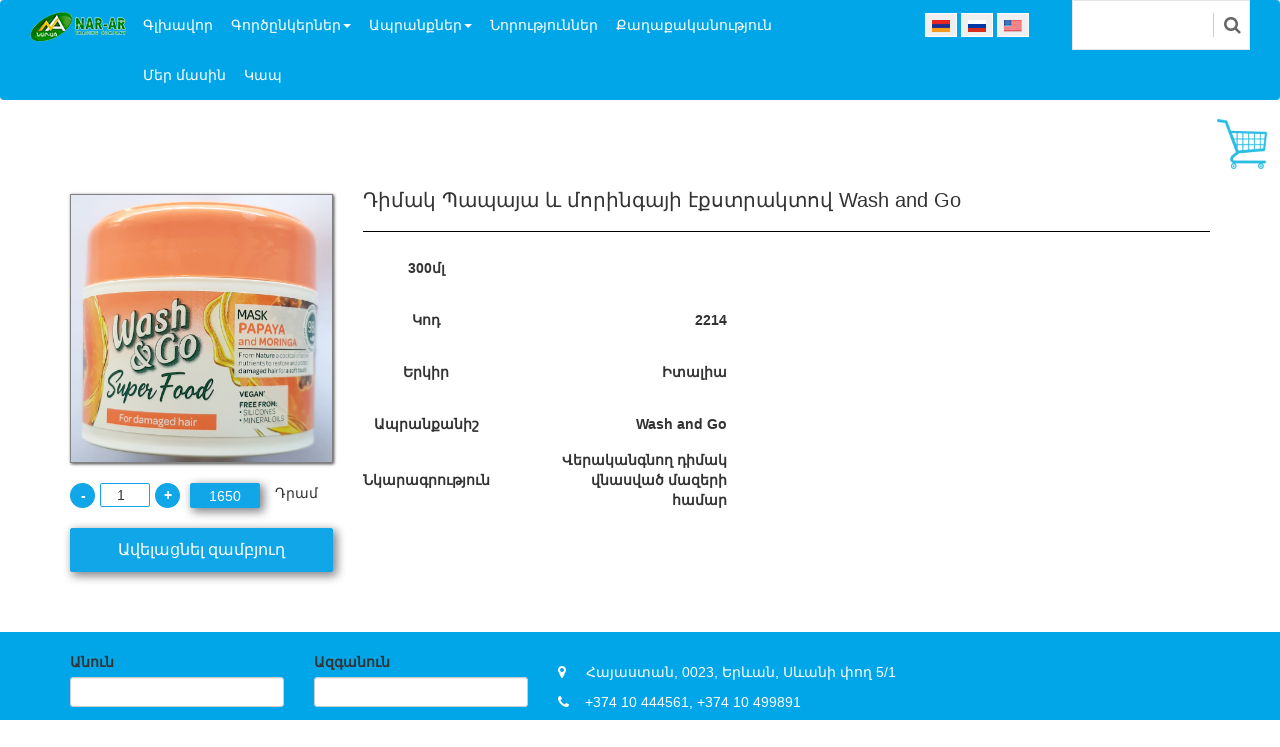

--- FILE ---
content_type: text/html; charset=UTF-8
request_url: https://nar-ar.am/article/web/site/product/4283
body_size: 6652
content:

<!--<!DOCTYPE html PUBLIC "-//W3C//DTD XHTML 1.0 Transitional//EN" "http://www.w3.org/TR/xhtml1/DTD/xhtml1-transitional.dtd">-->

<!DOCTYPE html>
<html lang="hy">
<head>
    <meta charset="UTF-8">
    <meta name="viewport" content="width=device-width, initial-scale=1, maximum-scale=1, user-scalable=no">
    <link rel="icon" href="/article/web/images/favico.png" type="image/x-icon"/>
    <link href="/article/web/css/bootstrap.min.css" rel="stylesheet" type="text/css" />
    <link href="/article/web/css/style.css" rel="stylesheet" type="text/css" />
    <link href="/article/web/css/font-awesome.min.css" rel="stylesheet" type="text/css" />
    <meta name="csrf-param" content="_csrf-article">
<meta name="csrf-token" content="R5YIb72T-b27Ysn9GrvjGU-P1CkoNlJb3zGI2U0Odk8m0FEr_t2f-PwwgYl52LRKIe28UX15Gy-wcNmNBn0xPQ==">
    <title>Դիմակ Պապայա և մորինգայի էքստրակտով Wash and Go			</title>

    <link href="/article/web/assets/8a7a7463/css/bootstrap.css" rel="stylesheet">
        <header>
        <div class="container-fluid">
            <div class="row">

                <nav class="navbar navbar-inverse">
                    <div class="navbar-header">
                        <button class="navbar-toggle" type="button" data-toggle="collapse" data-target=".js-navbar-collapse">
                            <span class="sr-only">Toggle navigation</span>
                            <span class="icon-bar"></span>
                            <span class="icon-bar"></span>
                            <span class="icon-bar"></span>
                        </button>
                    </div>

                    <div class="collapse navbar-collapse js-navbar-collapse">
                        <div class="col-md-1 col-sm-2 col-xs-12">
                            <div class="header-left-side">
                                <a href="/article/web/site/index"><img src="/article/web/images/logo.png"/></a>
                            </div>
                        </div>
                        <div class="col-md-7 col-sm-10 col-xs-12">
                            <ul class="nav navbar-nav">
                                <li><a href="/article/web/site/index">Գլխավոր</a></li>
                                <li class="dropdown mega-dropdown">
                                    <a href="#" class="dropdown-toggle" data-toggle="dropdown">Գործընկերներ<span class="caret"></span></a>
                                    <ul class="dropdown-menu mega-dropdown-menu">
                                        <li>  <ul>
                                                                                                    <li class="dropdown-header col-sm-4 mega-menu-margin">
                                                        <a href="/article/web/site/brend/21">Сясьский ЦБК</a></li>
                                                                                                    <li class="dropdown-header col-sm-4 mega-menu-margin">
                                                        <a href="/article/web/site/brend/22">Titania</a></li>
                                                                                                    <li class="dropdown-header col-sm-4 mega-menu-margin">
                                                        <a href="/article/web/site/brend/23">Arix S.p.a.</a></li>
                                                                                                    <li class="dropdown-header col-sm-4 mega-menu-margin">
                                                        <a href="/article/web/site/brend/29">Avikomp</a></li>
                                                                                                    <li class="dropdown-header col-sm-4 mega-menu-margin">
                                                        <a href="/article/web/site/brend/31">ЗАО "Аист"</a></li>
                                                                                                    <li class="dropdown-header col-sm-4 mega-menu-margin">
                                                        <a href="/article/web/site/brend/32">Conter</a></li>
                                                                                            </ul> </li>
                                    </ul>
                                </li>
                                <li>
                                    <a href="#" class="dropdown-toggle" data-toggle="dropdown">Ապրանքներ<b class="caret"></b></a>
                                    <ul class="dropdown-menu multi-level">
                                        <li><a href="/article/web/site/productgroup/37">Լվացող մաքրող միջոցներ</a></li> <hr/><li><a href="/article/web/site/productgroup/38">Կոսմետիկ միջոցներ</a></li> <hr/><li class="dropdown-submenu"><a href="/article/web/site/productgroup/39">Հիգենիկ միջոցներ </a><ul class="dropdown-menu"><li><a href="/article/web/site/productgroup/39?category=19">Լոգանքի պարագաներ</a></li><li><a href="/article/web/site/productgroup/39?category=20">Մազի ներկեր </a></li> </ul></li><hr/><li class="dropdown-submenu"><a href="/article/web/site/productgroup/40">Տնտեսական ապրանքներ</a><ul class="dropdown-menu"><li><a href="/article/web/site/productgroup/40?category=21">Պլաստմասե ապրանքներ</a></li><li><a href="/article/web/site/productgroup/40?category=22">Ապակե ամանեղեն</a></li> </ul></li><hr/>                                    </ul>
                                </li>
                                <li> <a href="/article/web/site/news">Նորություններ</a></li>
                                <li> <a href="/article/web/site/policy">Քաղաքականություն</a></li>
                                <li> <a href="/article/web/site/about">Մեր մասին</a></li>
                                <li> <a href="/article/web/site/contact">Կապ</a></li>
                                </li>
                            </ul>
                        </div>
                        <div class="col-md-2 col-sm-3 col-xs-12 text-center">
                            <div style="display:inline-block; margin-top: 13px; margin-bottom: 13px; margin-left:50px;" id="switcher" class="navbar-mobile-block">
                                 <button style="border: 1px solid white;"  name="_lang" value="am"><img  class="language button-style" id="hy" src="/article/web/img/hy.png"></button> <button style="border: 1px solid white;"  name="_lang" value="am"><img  class="language button-style" id="ru" src="/article/web/img/ru.png"></button> <button style="border: 1px solid white;"  name="_lang" value="am"><img  class="language button-style" id="en" src="/article/web/img/en.png"></button>
                                <span class="custom-close" style="display: none;"></span>
                                <span class="custom-show" style="display: none;"></span>
                                <div class="mCustomScrollbar _mCS_1 mCS-autoHide" data-mcs-theme="minimal-dark" style="position: relative; overflow: visible;">
                                    <div class="form-area">

                                    </div>
                                    <div id="mCSB_1_scrollbar_vertical" class="mCSB_scrollTools mCSB_1_scrollbar mCS-minimal-dark mCSB_scrollTools_vertical" style="display: block;"><div class="mCSB_draggerContainer"><div id="mCSB_1_dragger_vertical" class="mCSB_dragger" style="position: absolute; min-height: 50px; display: block; height: 435px; max-height: 549px; top: 1px;" oncontextmenu="return false;"><div class="mCSB_dragger_bar" style="line-height: 50px;"></div></div><div class="mCSB_draggerRail"></div></div></div></div>
                            </div>
                        </div>
                        <div class="col-md-2 col-sm-9 col-xs-12 search-ipad">
                            <div id="custom-search-input">
                                <div class="input-group col-md-12">
                                    <form class="form-inline" id='form-inline' method="get" action="/article/web/site/search">
                                        <input type="text" class="form-control input-lg" placeholder="Search"  name="search"  />
                                    </form>
                                    <span class="input-group-btn">
                        <button class="btn btn-info btn-lg" type="button">
                            <i class="fa fa-search" aria-hidden="true"></i>
                        </button>
                    </span>
                                </div>
                            </div>
                        </div>
                    </div>
                    <!-- /.nav-collapse -->
                </nav>
            </div>

    </header>

    
    <section class="product-page">
                        <div class="container-fluid">
            <div class="row">
                <div data-toggle="modal" data-target="#myModal" class = "carts">
                    <span class = "cartcount" style = "display:none ">0</span>
                </div>
            </div>
        </div>
        <div class="container">

            <div class="modal fade" id="myModal" role="dialog">
                <div class="modal-dialog">
                    <!-- Modal content-->
                    <div class="modal-content">
                        <div class="modal-header">
                            <button type="button" class="close" data-dismiss="modal">&times;</button>
                                                        <h4 class="modal-title text-center">Զամբյուղի արժեք - <del> <span style="color:#11a6e8;font-weight: 800" class="cartsallSumma">0</span> դր.</del><span class = "cartsallSummasale" style="color:#c30500"> 0 </span>  դր.</h4>
                            <h4 class="text-center" style="color: #c30500;">Երևանի տարածքում առաքումը անվճար</h4>
                        </div>
                        <div class="modal-body">
                                                                                  <form id="form1" action="/article/web/site/product/4283" method="post">
<input type="hidden" name="_csrf-article" value="R5YIb72T-b27Ysn9GrvjGU-P1CkoNlJb3zGI2U0Odk8m0FEr_t2f-PwwgYl52LRKIe28UX15Gy-wcNmNBn0xPQ==">
                      

                            <input type = 'hidden' class = "cartsallSummasale" name = 'amount' value = '0'>
                            <input type = 'hidden' name = 'orderNumber' value = 'hcK7yfNIYqg8'>
                            <input type = 'hidden' name = 'returnUrl' value = 'https://nar-ar.am/article/web/site/pay'>
                            <input type = 'hidden' name = 'pageView' value = 'DESKTOP'>

                            <div class = "cartsitem" style="width: 100%;height: 30px;border: 1px solid #11a6e8;border-radius: 5px;margin-bottom: 5px;background: #11a6e8;">
                                <div style="height: 30px;width:100px;float: left">
                                    <span style="display: block;padding: 5px 0 0 10px;color: white;font-weight: 800">Ընդհանուր</span>
                                </div>
                                <div style="height: 30px;float: left;width: 100px;">

                                </div>
                                <div style="height: 30px;float: left;width: 100px;">
                                    <span style="display: block;padding: 5px 0 0 10px;"></span>
                                </div>
                                <div style="height: 30px;float: left;width: 100px;">
                                    <span style="display: block;padding: 5px 0 0 0;color: white;"><span  class = "cartspallQuantity" style="padding: 5px 30px 0 10px;">0</span> հատ</span>
                                </div>
                                <div style="height: 30px;float: right;">
                                    <del><span style="display: block;padding: 5px 10px 0 10px;color: white;margin-right: 10px;"><span class="cartsallSumma">0</span> դր.</del></span>
                                </div>
                            </div>
                            
                             <div class = "cartsitem" style="width: 100%;height: 30px;border: 1px solid #c30500;border-radius: 5px;margin-bottom: 5px;background: #c30500;">
                                <div style="height: 30px;width:100px;float: left">
                                    <span style="display: block;padding: 5px 0 0 10px;color: white;font-weight: 800">Զեղչ</span>
                                </div>
                                <div style="height: 30px;float: left;width: 100px;">

                                </div>
                                <div style="height: 30px;float: left;width: 100px;">
                                    <span style="display: block;padding: 5px 0 0 10px;"></span>
                                </div>
                                <div style="height: 30px;float: left;width: 100px;">
                                    <span style="display: block;padding: 5px 0 0 0;color: white;"><span  class = "cartspallQuantityprocent" style="padding: 5px 45px 0 10px;">0</span> %</span>
                                </div>
                                <div style="height: 30px;float: right;">
                                    <span style="display: block;padding: 5px 10px 0 10px;color: white;margin-right: 10px;"><span class="cartsallSummasale">0</span> դր.</span>
                                </div>
                            </div>
                            <div class="modal-footer" style="overflow: hidden">
                                <span   class="btn btn-default paybutton" style="background:  #c30000;color: white;border: 1px solid #c30000" >Շարունակել</span>
                                <div class="paydata" style="display: none;overflow: hidden">
                                    <div class="row">
                                        <div class="col-xs-12 col-sm-12 col-md-12">
                                            <div class="form-group" style="    text-align: left;">
                                                <label class="control-label" for="contactform-name">Անուն *</label>
                                                <input type="text"  class="form-control input-sm input-color requiredField" name="nameofUser" placeholder="Անուն">
                                            </div>
                                        </div>
                                    </div>
                                    <div class="row">
                                        <div class="col-xs-12 col-sm-12 col-md-12">
                                            <div class="form-group" style="    text-align: left;">
                                                <label class="control-label" for="contactform-name">Էլ.հասցե *</label>
                                                <input type = 'text' class = "form-control  input-sm input-color requiredField" name = 'email'  >
                                            </div>
                                        </div>
                                    </div>
                                    <div class="row">
                                        <div class="col-xs-12 col-sm-12 col-md-12">
                                            <div class="form-group" style="    text-align: left;">
                                                <label class="control-label" for="contactform-name">Հասցե *</label>
                                                <input type = 'text' class = "form-control  input-sm input-color requiredField" name = 'address' >
                                            </div>
                                        </div>
                                    </div>
                                    <div class="row">
                                        <div class="col-xs-12 col-sm-12 col-md-12">
                                            <div class="form-group" style="    text-align: left;">
                                                <label class="control-label" for="contactform-name">Հեռախոսահամար *</label>
                                                <input type = 'text' class = "form-control  input-sm input-color requiredField" name = 'phone'  >
                                            </div>
                                        </div>
                                    </div>
                                    <div class="row">
                                        <div class="col-xs-12 col-sm-12 col-md-12">
                                            <div class="form-group" style="text-align: left;">
                                                <label class="control-label" for="contactform-name">Վճարման տեսակ *</label><br>
                                                <label for=""> <input type = 'radio' value = "online" class = "reqradio" name = 'paymnetType'  >  Օնլայն</label><br>
                                                <label for=""> <input type = 'radio' value = "cash" class = "reqradio" name = 'paymnetType'  >  Կանխիք</label><br>
                                            </div>
                                        </div>
                                    </div>
                                    <button type="submit" class="btn btn-default submitButton" name="paying" style="background:  #c30000;color: white;border: 1px solid #c30000">Գնել</button>                                </div>

                            </div>
                            </form>                        </div>

                    </div>
                </div>
            </div>
            <div class="row">
                <div class="col-md-3 col-sm-5 col-xs-12 shine_me text-center">
                                            <img src="/article/web/uploads/products/713575593.jpg" class="img-responsive productImage">
                                        <i class="shine_effect"></i>
                    <div class="col-md-12" style = "width: 100%;padding:20px 0 0 0 ">
                        <span class = "productplusminus minus">-</span>
                        <input class = "countInput" type="number" min = "1" step="1" value = "1" oninput="this.value = this.value.replace(/[^0-9.]/g, ''); this.value = this.value.replace(/(\..*)\./g, '$1');"/>
                        <span class = "productplusminus plus">+</span>
                        <span class = "productprice" style="display:none;">1650</span>
                        <span class = "productamount" >1650</span>
                        <span class = "">Դրամ</span>
                    </div>
                    <div class="col-md-12" style = "width: 100%;padding:20px 0 0 0 ">
                        <input type = "hidden" class = "url" value=" ">
                                               <button type="button" class = "addcartButton">Ավելացնել զամբյուղ</button>
                    </div>
                </div>
                <div class="col-md-9 col-sm-7 text-center">
                    <h1 class="productName">Դիմակ Պապայա և մորինգայի էքստրակտով Wash and Go			</h1>
                    <table border="0" cellpadding="0" cellspacing="0" style="width:364px;" width="364">
	<colgroup>
		<col />
		<col span="2" />
		<col />
	</colgroup>
	<tbody>
		<tr height="52">
			<td height="52" style="height:52px;width:127px;"><strong>300մլ</strong></td>
			<td style="width:64px;">&nbsp;</td>
			<td style="width:64px;">&nbsp;</td>
			<td style="width:109px;">&nbsp;</td>
		</tr>
		<tr height="52">
			<td height="52" style="height:52px;"><strong>Կոդ</strong></td>
			<td>&nbsp;</td>
			<td>&nbsp;</td>
			<td style="text-align: right;"><strong>2214</strong></td>
		</tr>
		<tr height="52">
			<td height="52" style="height:52px;"><strong>Երկիր</strong></td>
			<td>&nbsp;</td>
			<td>&nbsp;</td>
			<td style="text-align: right;"><strong>Իտալիա</strong></td>
		</tr>
		<tr height="52">
			<td height="52" style="height:52px;"><strong>Ապրանքանիշ</strong></td>
			<td>&nbsp;</td>
			<td>&nbsp;</td>
			<td style="text-align: right;"><strong>Wash and Go</strong></td>
		</tr>
		<tr height="52">
			<td height="52" style="height:52px;"><strong>Նկարագրություն</strong></td>
			<td>&nbsp;</td>
			<td colspan="2" style="width: 173px; text-align: right;"><strong>Վերականգնող դիմակ վնասված մազերի համար</strong></td>
		</tr>
	</tbody>
</table>
                    <!--<div class="row">
                        <div class="col-md-3 col-sm-4 col-xs-5">
                            <p class="social-like">Like Us On</p>
                        </div>
                        <div class="col-md-9 col-sm-8 col-xs-7">
                            <div class="text-left center-block">
                                <a href="https://www.facebook.com/bootsnipp"><i id="social-fb" class="fa fa-facebook-square fa-3x social"></i></a>
                                <a href="https://twitter.com/bootsnipp"><i id="social-tw" class="fa fa-twitter-square fa-3x social"></i></a>
                                <a href="https://plus.google.com/+Bootsnipp-page"><i id="social-gp" class="fa fa-google-plus-square fa-3x social"></i></a>
                            </div>
                        </div>
                    </div>-->
                </div>
            </div>
        </div>
    </section>


<footer>
    <div class="container-fluid">
        <div class="row">
            <div class="col-md-12">
                <div class="container contact-form-bottom-margin">
                    <div class="row">
                        <div class="col-xs-12 col-sm-5 col-md-5 top-border">
                            <div class="">
                                <div class="">
                                    <div class="contact-form">
                                        <form id="w0" action="/article/web/site/product/4283" method="post">
<input type="hidden" name="_csrf-article" value="R5YIb72T-b27Ysn9GrvjGU-P1CkoNlJb3zGI2U0Odk8m0FEr_t2f-PwwgYl52LRKIe28UX15Gy-wcNmNBn0xPQ==">                                                                                <form role="form">
                                            <div class="row">
                                                <div class="col-xs-6 col-sm-6 col-md-6">
                                                    <div class="form-group">
                                                                                                                <div class="form-group field-idContactName required">
<label class="control-label" for="idContactName">Անուն</label>
<input type="text" id="idContactName" class="form-control input-sm input-color" name="ContactForm[name]" placeholder="Անուն" aria-required="true">

<div class="help-block"></div>
</div>                                                    </div>
                                                </div>
                                                <div class="col-xs-6 col-sm-6 col-md-6">
                                                    <div class="form-group">
                                                                                                                <div class="form-group field-idContactPhone required">
<label class="control-label" for="idContactPhone">Ազգանուն</label>
<input type="text" id="idContactPhone" class="form-control input-sm input-color" name="ContactForm[subject]" placeholder="Ազգանուն" aria-required="true">

<div class="help-block"></div>
</div>                                                    </div>
                                                </div>
                                            </div>
                                            <div class="form-group">
                                                                                                <div class="form-group field-idContactEmail required">
<label class="control-label" for="idContactEmail">Էլ.հասցե</label>
<input type="text" id="idContactEmail" class="form-control input-sm input-colo" name="ContactForm[email]" placeholder="Էլ.հասցե" aria-required="true">

<div class="help-block"></div>
</div>                                            </div>
                                            <div class="row">
                                                <div class="col-xs-12 col-sm-12 col-md-12">
                                                    <div class="form-group">
                                                                                                                <div class="form-group field-idContactMessage required">
<label class="control-label" for="idContactMessage">Հաղորդագրություն</label>
<textarea id="idContactMessage" class="form-control input-color-message" name="ContactForm[body]" maxlength="140" rows="7" placeholder="Հաղորդագրություն" aria-required="true"></textarea>

<div class="help-block"></div>
</div>                                                    </div>
                                                </div>
                                            </div>
                                            <button type="submit" class="btn btn-info btn-block input-color" name="contact-button">Send</button>                                            </form>                                    </div>
                                    </form>
                                </div>
                            </div>
                        </div>
                        <div class="col-md-7 col-sm-5 col-xs-12 top-border">
                            <div class="contact-form-padding">
                                <li class="li-color-fa-fa"><i class="fa fa-map-marker" style="padding-right:20px;" aria-hidden="true"></i>Հայաստան, 0023, Երևան, Սևանի փող 5/1                                    <strong class=""></strong>
                                </li>
                                <li class="li-color-fa-fa"><i class="fa fa-phone" style="padding-right:16px;" aria-hidden="true"></i>+374 10 444561, +374 10 499891
                                </li>
                                <li class="li-color-fa-fa"><i class="fa fa-fax" style="padding-right:20px;" aria-hidden="true"></i>+374 10 447891
                                    <strong class=""></strong>
                                </li>
                                <li class="li-color-fa-fa"><i class="fa fa-globe" style="padding-right:16px;" aria-hidden="true"></i><a href="http://nar-ar.webhouse.am/index.php" style="color:white;">www.nar-ar.am</a>
                                </li>
                                <li class="li-color-fa-fa"><i class="fa fa-envelope" style="padding-right:16px;" aria-hidden="true"></i>nar-ar@nar-ar.com
                                </li>
                                <li class="li-color-fa-fa"><i class="fa fa-envelope" style="padding-right:16px;" aria-hidden="true"></i>info@nar-ar.am</li>
                            </div>
                        </div>
                    </div>
                </div>
            </div>
        </div>
    </div>
    <div class="container-fluid style-bottom-footer">
        <div class="row">
            <div class="col-xs-12">
                <div style="text-align: center; padding: 10px 0;">© Բոլոր իրավունքները պաշտպանված են | <a style="color:white;"         href="http://webhouse.am/" target="_blank"> WebHouse </a><span>| 2017</span></div>
            </div>
        </div>
    </div>

</footer>    <script type="text/javascript" src="/article/web/js/jquery-1.8.2.min.js"></script>
    <script type="text/javascript" src="/article/web/js/bootstrap.min.js"></script>
    <script type="text/javascript" src="/article/web/js/js.js"></script>
   
    

    <script src="/article/web/assets/9955320f/jquery.js"></script>
<script src="/article/web/assets/5cf721b3/yii.js"></script>
<script src="/article/web/assets/5cf721b3/yii.activeForm.js"></script>
<script src="/article/web/assets/5cf721b3/yii.validation.js"></script>
<script src="https://maxcdn.bootstrapcdn.com/bootstrap/3.3.7/js/bootstrap.min.js"></script>
<script>jQuery(function ($) {
jQuery('#form1').yiiActiveForm([], []);
jQuery('#w0').yiiActiveForm([{"id":"idContactName","name":"name","container":".field-idContactName","input":"#idContactName","validate":function (attribute, value, messages, deferred, $form) {yii.validation.required(value, messages, {"message":"Անուն դաշտը չի կարող լինել դատարկ."});}},{"id":"idContactPhone","name":"subject","container":".field-idContactPhone","input":"#idContactPhone","validate":function (attribute, value, messages, deferred, $form) {yii.validation.required(value, messages, {"message":"Ազգանուն դաշտը չի կարող լինել դատարկ."});}},{"id":"idContactEmail","name":"email","container":".field-idContactEmail","input":"#idContactEmail","validate":function (attribute, value, messages, deferred, $form) {yii.validation.required(value, messages, {"message":"Էլ.հասցե դաշտը չի կարող լինել դատարկ."});yii.validation.email(value, messages, {"pattern":/^[a-zA-Z0-9!#$%&'*+\/=?^_`{|}~-]+(?:\.[a-zA-Z0-9!#$%&'*+\/=?^_`{|}~-]+)*@(?:[a-zA-Z0-9](?:[a-zA-Z0-9-]*[a-zA-Z0-9])?\.)+[a-zA-Z0-9](?:[a-zA-Z0-9-]*[a-zA-Z0-9])?$/,"fullPattern":/^[^@]*<[a-zA-Z0-9!#$%&'*+\/=?^_`{|}~-]+(?:\.[a-zA-Z0-9!#$%&'*+\/=?^_`{|}~-]+)*@(?:[a-zA-Z0-9](?:[a-zA-Z0-9-]*[a-zA-Z0-9])?\.)+[a-zA-Z0-9](?:[a-zA-Z0-9-]*[a-zA-Z0-9])?>$/,"allowName":false,"message":"Էլ.հասցե դաշտում լրացրեք ձեր Էլ.փոստի հասցեն","enableIDN":false,"skipOnEmpty":1});}},{"id":"idContactMessage","name":"body","container":".field-idContactMessage","input":"#idContactMessage","validate":function (attribute, value, messages, deferred, $form) {yii.validation.required(value, messages, {"message":"Հաղորդագրություն դաշտը չի կարող լինել դատարկ."});}}], []);
     $(document).on('click','.language',function(){
        var lang =  $(this).attr('id');
        //alert(lang);
       $.post('/article/web/site/language',{'lang':lang},function(data){
               location.reload();
       });
        
   });
 // $('form').on('beforeSubmit', function(){
 //    
 //     // var data = $(this).serialize();
 //     // $.ajax({
 //     //     url: window.location.pathname,//'/article/controllers/SiteController/actionCarts',
 //     //     type: 'post',
 //     //     dataType: "text",
 //     //     data: {price:555},
 //     //     success: function(res){
 //     //        console.log(res);
 //     //     },
 //     //     error: function(){
 //     //        alert('Error!');
 //     //     }
 //     // });
 //      // $('.addcartButton').click(function () {
 //        var count = parseInt($('.countInput').val());
 //        var cartcount = parseInt($('.cartcount').html());
 //        $('.cartcount').html(count+cartcount);
 //        $('.cartcount').show();
 //        var price = $('.productprice').html();
 //        var summa = count*price;
 //        var image = $('.productImage').attr('src');
 //        var name = $('.productName').html();
 //        var token  = $('.token').val();
 //        // var url = window.location.href;
 //        // var newurl = url.split('/');
 //        // var arr = newurl.slice(0,7);
 //         //var url = arr.join('/');
 //      //  var s = '/product.php?s='+price+'&&'+count+'&&'+image;
 //        $.ajax({
 //            type: 'post',
 //            dataType: "text",
 //           // url: 'https://nar-ar.am/article/controller/ajaxController',// /controllers/SiteController/actionAjax
 //            url:window.location.pathname,
 //           // url: s,
 //            data: {price: price,count:count,image:image,name:name},
 //           // data: {price: 5},
 //            success: function(response, status) {
 //                alert(response);
 //            },
 //            error: function (response, status) {
 //                alert("chexav!");
 //            },
 //        })
 //        $('.modal-body').prepend('<div class = "cartsitem" style="width: 100%;height: 100px;border: 1px solid gray;border-radius: 5px;margin-bottom: 5px"><img src = "'+image+'" style="width: 98px;height: 98px;float: left;margin-left: 5px" /> <div style="height: 100px;float: left;width: 100px;"><span style="display: block;padding: 40px 0 0 10px;color: maroon;font-weight: 800">'+name+'</span></div><div style="height: 100px;float: left;width: 100px;"><span style="display: block;padding: 40px 0 0 10px;"><span class="cartsproductPrice">'+price+'</span> դր.</span></div> <div style="height: 100px;float: left;width: 100px;"> <span style="display: block;padding: 40px 0 0 10px;"><input type="number" class = "cartsproductQuantity" style="width: 50px;border:1px solid gray;border-radius: 5px"value="'+count+'"> հատ</span> </div> <div style="height: 100px;float: right;margin-right: 5px;cursor: pointer" class = "removeProductfromcarts"> &times; </div> <div style="height: 100px;float: right;margin-right: 5px"> <span style="display: block;padding: 40px 0 0 10px;color: maroon;font-weight: 800"><span class="cartsproductSumma">'+summa+'</span> դր.</span> </div> </div>');
 //        var summa =0;
 //        $('.cartsproductSumma').each(function () {
 //            var val  = $(this).html();
 //            summa = parseFloat(summa)+parseFloat(val);
 //        })
 //        $('.cartsallSumma').html(summa);
 //     
 //  ///  })
 //    cartsActions();
 //    return false;
 // });
//  function cartsActions() {
//     $('.cartsproductQuantity').change(function () {
//         var el = $(this);
//         var quantity = el.val();
//         var price = el.closest('.cartsitem').find('.cartsproductPrice').html();
//         el.closest('.cartsitem').find('.cartsproductSumma').html(quantity*price);
//         var summa =0;
//         $('.cartsproductSumma').each(function () {
//             var val  = $(this).html();
//             summa = parseFloat(summa)+parseFloat(val);
//         })
//         $('.cartsallSumma').html(summa);
//     })
//     $('.removeProductfromcarts').click(function () {
//         var el = $(this);
//         el.closest('.cartsitem').remove();
//         var summa =0;
//         $('.cartsproductSumma').each(function () {
//             var val  = $(this).html();
//             summa = parseFloat(summa)+parseFloat(val);
//         })
//         $('.cartsallSumma').html(summa);
//     })
// }

});</script>
    

--- FILE ---
content_type: text/css
request_url: https://nar-ar.am/article/web/css/style.css
body_size: 20264
content:
.mega-dropdown {
  position: static !important;
}
.mega-dropdown-menu {
    padding: 20px 0px;
    width: 100%;
    box-shadow: none;
    -webkit-box-shadow: none;
}
.mega-dropdown-menu > li > ul {
  padding: 0;
  margin: 0;
     /* border-bottom: 1px solid grey;*/
    padding: 15px 0;
}
.mega-dropdown-menu > li > ul > li {
  list-style: none;
}


                  /*carts style*/
.countInput{
    display: block;
    position: relative;
    width: 50px;
    float: left;
    padding-left: 6%;
    margin: 0 5px 0 5px;
    border: 1px solid #11a6e8;
    border-radius: 2px;
}
.productplusminus{
    display: block;
    position: relative;
    float: left;
    width: 25px;
    border: 1px solid #11a6e8;
    height: 25px;
    color:white;
    border-radius: 15px;
    font-weight: 800;
        background: #11a6e8;
    padding: 1px 0 0 1px;
    cursor: pointer;
}
.productprice{
    display: block;
    position: relative;
    width: 50px;
    float: left;
    padding: 2px;
        box-shadow: 3px 3px 10px 1px #85868a;
    background: #72dada;
    border-radius: 2px;
    height: 25px;
}
.indexclass{
        box-shadow: 3px 3px 10px 1px #85868a !important;
    background: #11a6e8 !important;
    border: 1px solid #11a6e8 !important;
    border-radius: 2px !important;
    color: white !important;
    cursor: pointer !important;
   
    float: right !important;
    
    font-size: 16px !important;
        padding: 2px 10px 2px 10px !important;
    width:auto !important;
   
}
.productamount{
          display: block;
    position: relative;
    width: 70px;
    box-shadow: 3px 3px 10px 1px #85868a;
    background: #11a6e8;
    float: left;
    padding: 2px;
    color: white;
    margin-left: 10px;
    border: 1px solid #11a6e8;
    border-radius: 2px;
    height: 25px;
    
}
.addcartButton{
    
    box-shadow: 3px 3px 10px 1px #85868a;
        background: #11a6e8;
    border: 1px solid #11a6e8;
    border-radius: 2px;
    color:white;
    cursor: pointer;
        text-align: center;
    width: 100%;
    font-size: 16px;
    padding: 10px;
}
.modal-footer {
    
    padding-right: 0 !important;
}
.carts{
    position: relative;
    float: right;
        margin-top: -2%;
    margin-right: 1%;
    width: 50px;
    height: 50px;
    background-image: url(../images/cart-picture-png-image-600.png);
    background-repeat: no-repeat;
    background-position: center;
    background-size: 100% 100%;
    cursor: pointer;
}
.cartcount{
            position: absolute;
    width: 25px;
    height: 25px;
    padding: 0px;
    padding: 2px;
    top: 31%;
    text-align: center;
    left: 45%;
    /* text-align: center; */
    border-radius: 15px;
    background: #d80901;
    color: white;

}
.mega-dropdown-menu > li > ul > li > a {
    display: block;
    color: white;
    padding: 3px 5px;
    margin: 5px 0;
    background: rgb(1, 166, 232);
}
.mega-dropdown-menu > li ul > li > a:hover,
.mega-dropdown-menu > li ul > li > a:focus {
  text-decoration: none;
}
.mega-dropdown-menu .dropdown-header {
  font-size: 18px;
  color: #ff3546;
  padding:0;
  line-height: 30px;  padding-left: 11px;
  padding-right: 11px;
}

.carousel-control {
  width: 30px;
  height: 30px;
  top: -35px;

}
.left.carousel-control {
  right: 30px;
  left: inherit;
}
.carousel-control .glyphicon-chevron-left, 
.carousel-control .glyphicon-chevron-right {
  font-size: 12px;
  background-color: #fff;
  line-height: 30px;
  text-shadow: none;
  color: #333;
  border: 1px solid #ddd;
}
.navbar{
	background:#01A6E8 !important;
	border:none !important;
	margin:0;
	border-radius:0;
}
.navbar-inverse .navbar-nav>li>a{
	color:white !important;
	padding: 15px 9px;
}
.navbar-nav{
	float:right !important;
}
.header-left-side{
	float:left;
}

.jk-slider{
    width:100%;
}
/*          Hero Headers        */
/********************************/
.hero {
    position: absolute;
    top: 50%;
    left: 50%;
    z-index: 3;
    color: #fff;
    text-align: center;
    text-transform: uppercase;
    text-shadow: 1px 1px 0 rgba(0,0,0,.75);
      -webkit-transform: translate3d(-50%,-50%,0);
         -moz-transform: translate3d(-50%,-50%,0);
          -ms-transform: translate3d(-50%,-50%,0);
           -o-transform: translate3d(-50%,-50%,0);
              transform: translate3d(-50%,-50%,0);
}
.hero h1 {
    font-size: 6em;    
    font-weight: bold;
    margin: 0;
    padding: 0;
}

.fade-carousel .carousel-inner .item .hero {
    opacity: 0;
    -webkit-transition: 2s all ease-in-out .1s;
       -moz-transition: 2s all ease-in-out .1s; 
        -ms-transition: 2s all ease-in-out .1s; 
         -o-transition: 2s all ease-in-out .1s; 
            transition: 2s all ease-in-out .1s; 
}
.fade-carousel .carousel-inner .item.active .hero {
    opacity: 1;
    -webkit-transition: 2s all ease-in-out .1s;
       -moz-transition: 2s all ease-in-out .1s; 
        -ms-transition: 2s all ease-in-out .1s; 
         -o-transition: 2s all ease-in-out .1s; 
            transition: 2s all ease-in-out .1s;    
}
.navbar-inverse{
	border:0;
}
#custom-search-input{
    border: solid 1px #E4E4E4 !important;
    background-color: #fff !important;
	height:50px;
}

#custom-search-input input{
    border: 0 !important;
    box-shadow: none !important;
	background:white;
}

#custom-search-input button{
    margin: 2px 0 0 0 !important;
    background: none !important;
    box-shadow: none !important;
    border: 0 !important;
    color: #666666 !important;
    padding: 0 8px 0 10px !important;
    border-left: solid 1px #ccc !important;
}

#custom-search-input button:hover{
    border: 0 !important;
    box-shadow: none !important;
    border-left: solid 1px #ccc !important;
}

#custom-search-input .glyphicon-search{
    font-size: 23px !important;
} 
	aside h1{
		font-size:18px;
		font-weight:bold;
	}
	/* carousel */
.media-carousel 
{
  margin-bottom: 0;
  padding: 0 40px 30px 40px;
  margin-top: 30px;
}
/* Previous button  */
.media-carousel .carousel-control.left 
{
  left: -12px;
  background-image: none;
  background: none repeat scroll 0 0 #222222;
  border: 4px solid #FFFFFF;
  border-radius: 23px 23px 23px 23px;
  height: 40px;
  width : 40px;
      margin-top: 24px;
}
/* Next button  */
.media-carousel .carousel-control.right 
{
  right: -12px !important;
  background-image: none;
  background: none repeat scroll 0 0 #222222;
  border: 4px solid #FFFFFF;
  border-radius: 23px 23px 23px 23px;
  height: 40px;
  width : 40px;
  margin-top: 24px;
}
/* Changes the position of the indicators */
.media-carousel .carousel-indicators 
{
  right: 50%;
  top: auto;
  bottom: 0px;
  margin-right: -19px;
}
/* Changes the colour of the indicators */
.media-carousel .carousel-indicators li 
{
  background: #c0c0c0;
}
.media-carousel .carousel-indicators .active 
{
  background: #333333;
}
.media-carousel img
{
    width: 100px;
    height: 70px;
}
/* End carousel */
article h1{
	font-size:18px;
	font-weight:bold;
	margin-bottom:7px;
	margin-top:0;
}
article p{
	text-align: left;
    padding-left: 7px;
}
footer{
	background:#01A6E8;
	padding-top:20px;
}
.social-instagram, .social-facebook, .social-twitter{
	margin:0 10px;
	font-size:17px;
}
.social-facebook{
    border-radius: 50%;
    padding: 9px 12px;
    border: 2px solid white;
    color: white;
}
.social-facebook:hover{
    text-decoration:none;
}
.social-twitter:hover{
    text-decoration:none;
}
.social-twitter{
    border-radius: 50%;
    padding: 9px 10px;
    border: 2px solid white;
    color: white;
}
.social-instagram{
    border-radius: 50%;
    padding: 9px 12px;
    border: 2px solid white;
    color: white;
}
.social-margin{
	border-bottom: 1px solid white;
    margin-bottom: 20px;
}
.social-margin span{
	display: inline-block;
	margin:0px auto;
	margin-top:20px;
	margin-bottom:20px;
}
.input-sm{
	height: 30px;
    padding: 24px 10px;
    font-size: 12px;
    line-height: 1.5;
    background: #01A6E8;
    border-radius: 0px;
}
.form-control{
	background-color: #01A6E8;
	border: 2px solid white;
}
.contact-form-bottom-margin{
	padding-left:0;
	padding-right:0;
}
.li-color-fa-fa{
	list-style-type:none;
	margin:10px 0;
	color:white;
}
.btn-info{
	border:2px solid white;
}
.style-bottom-footer{
	background:#6AD8FF;
	margin-top: 20px;
}
article{
	margin-bottom:25px;
}
.style-search{
	margin-top:10px;
}
.left-banner{
	/*border: 2px solid #01a6e8;*/
    /*box-shadow: 1px 2px 35px grey;*/
    object-fit:contain;
    max-width:100%;
    height: 380px;
    width: 100%;
}
::-webkit-input-placeholder {
   color: white !important;
}

:-moz-placeholder { /* Firefox 18- */
   color: white !important;  
}

::-moz-placeholder {  /* Firefox 19+ */
   color: white !important;  
}

:-ms-input-placeholder {  
   color: white !important;  
}
@media only screen and (min-device-width : 768px) and (max-device-width : 1024px) {
	.navbar-mobile-block{
		margin-left: 0px !important;
	}
	.search-ipad{
		margin-bottom:20px;
	
	}
	.left-banner {
    	margin-bottom: 35px;
	}
}
@media  (max-width:767px) {

	.navbar-mobile-block{
	
		margin-left:0 !important;
	}
	.navbar-nav{
	float:left !important;
	
	}
	.style-ul-products {
    display: block;
    background: rgba(152, 218, 245, 0.67) !important;
    position: relative;
    margin-bottom: 30px !important;
}
.dropdown-menu{

float:none;

}
	.dropdown-submenu>.dropdown-menu {
    top: 130px !important;
    left: 3% !important;
    margin-top: -8px !important;
    margin-left: -1px !important;
	}
	.dropdown-menu>li>a{
		color:white !important;
	}
	.search-ipad{
	
	    margin-bottom: 15px;
	}
	.media-carousel .carousel-control.left {
    		margin-top: 156px;
}
	.media-carousel .carousel-control.right {
    		margin-top: 156px;
}
	.left-banner{
		margin-bottom:20px !important;
	
	}

 }
 /*start-styling   product */

 
 
 .shine_me{
    margin-bottom: 10px;
    background: white;
    padding: 25px 13px;
    }

.shine_me:hover .shine_effect {
  /*   positioning */
  position: absolute;
  opacity: 0;
  top: 0;
  left: 0;
  /*   gradient   */
  background: -moz-linear-gradient(left, rgba(255, 255, 255, 0) 0%, rgba(255, 255, 255, 0.03) 1%, rgba(255, 255, 255, 0.6) 30%, rgba(255, 255, 255, 0.85) 50%, rgba(255, 255, 255, 0.85) 70%, rgba(255, 255, 255, 0.85) 71%, rgba(255, 255, 255, 0) 100%);
  /* FF3.6+ */
  background: -webkit-gradient(linear, left top, right top, color-stop(0%, rgba(255, 255, 255, 0)), color-stop(1%, rgba(255, 255, 255, 0.03)), color-stop(30%, rgba(255, 255, 255, 0.85)), color-stop(50%, rgba(255, 255, 255, 0.85)), color-stop(70%, rgba(255, 255, 255, 0.85)), color-stop(71%, rgba(255, 255, 255, 0.85)), color-stop(100%, rgba(255, 255, 255, 0)));
  /* Chrome,Safari4+ */
  background: -webkit-linear-gradient(left, rgba(255, 255, 255, 0) 0%, rgba(255, 255, 255, 0.03) 1%, rgba(255, 255, 255, 0.6) 30%, rgba(255, 255, 255, 0.85) 50%, rgba(255, 255, 255, 0.85) 70%, rgba(255, 255, 255, 0.85) 71%, rgba(255, 255, 255, 0) 100%);
  /* Chrome10+,Safari5.1+ */
  background: -o-linear-gradient(left, rgba(255, 255, 255, 0) 0%, rgba(255, 255, 255, 0.03) 1%, rgba(255, 255, 255, 0.6) 30%, rgba(255, 255, 255, 0.85) 50%, rgba(255, 255, 255, 0.85) 70%, rgba(255, 255, 255, 0.85) 71%, rgba(255, 255, 255, 0) 100%);
  /* Opera 11.10+ */
  background: -ms-linear-gradient(left, rgba(255, 255, 255, 0) 0%, rgba(255, 255, 255, 0.03) 1%, rgba(255, 255, 255, 0.6) 30%, rgba(255, 255, 255, 0.85) 50%, rgba(255, 255, 255, 0.85) 70%, rgba(255, 255, 255, 0.85) 71%, rgba(255, 255, 255, 0) 100%);
  /* IE10+ */
  background: linear-gradient(to right, rgba(255, 255, 255, 0) 0%, rgba(255, 255, 255, 0.03) 1%, rgba(255, 255, 255, 0.6) 30%, rgba(255, 255, 255, 0.85) 50%, rgba(255, 255, 255, 0.85) 70%, rgba(255, 255, 255, 0.85) 71%, rgba(255, 255, 255, 0) 100%);
  /* W3C */
  filter: progid:DXImageTransform.Microsoft.gradient( startColorstr='#00ffffff', endColorstr='#00ffffff',GradientType=1 );
  /* IE6-9 */
  /*  forming the shine element
      play around with the width, skew and gradient to get different effects
    */
  width: 15%;
  height: 100%;
  transform: skew(-10deg, 0deg);
  -webkit-transform: skew(-10deg, 0deg);
  -moz-transform: skew(-10deg, 0deg);
  -ms-transform: skew(-10deg, 0deg);
  -o-transform: skew(-10deg, 0deg);
  /*  animating it  */
  animation: move 2s;
  animation-iteration-count: infinite;
  animation-delay: 0.1s;
  -webkit-animation: move 2s;
  -webkit-animation-iteration-count: infinite;
  -webkit-animation-delay: .1s;
  -moz-transform: skew(-10deg, 0deg);
  -moz-animation: move 2s;
  -moz-animation-iteration-count: infinite;
  -moz-animation-delay: .1s;
  -ms-transform: skew(-10deg, 0deg);
  -ms-animation: move 2s;
  -ms-animation-iteration-count: infinite;
  -ms-animation-delay: 1s;
  -o-transform: skew(-10deg, 0deg);
  -o-animation: move 0.2s;
  -o-animation-iteration-count: infinite;
  -o-animation-delay: 1s;
}

/*  */
@keyframes move {
  0% {
    left: 0;
    opacity: 0;
  }
  5% {
    opacity: 0.0;
  }
  48% {
    opacity: 0.2;
  }
  80% {
    opacity: 0.0;
  }
  100% {
    left: 82%;
  }
}
@-webkit-keyframes move {
  0% {
    left: 0;
    opacity: 0;
  }
  5% {
    opacity: 0.0;
  }
  48% {
    opacity: 0.2;
  }
  80% {
    opacity: 0.0;
  }
  100% {
    left: 82%;
  }
}
@-moz-keyframes move {
  0% {
    left: 0;
    opacity: 0;
  }
  5% {
    opacity: 0.0;
  }
  48% {
    opacity: 0.2;
  }
  80% {
    opacity: 0.0;
  }
  100% {
    left: 88%;
  }
}
@-ms-keyframes move {
  0% {
    left: 0;
    opacity: 0;
  }
  5% {
    opacity: 0.0;
  }
  48% {
    opacity: 0.2;
  }
  80% {
    opacity: 0.0;
  }
  100% {
    left: 82%;
  }
}
@-o-keyframes move {
  0% {
    left: 0;
    opacity: 0;
  }
  5% {
    opacity: 0.0;
  }
  48% {
    opacity: 0.2;
  }
  80% {
    opacity: 0.0;
  }
  100% {
    left: 82%;
  }
}
 /*end-styling   product */
.product-color{
	background:	#F2F2F2;
	margin:0;
}
.aside-padding{
	padding-bottom:20px;
}
.our-products{
	color:#01a6e8;
	font-size: 18px;
    font-weight: inherit;
	padding-bottom: 14px;
    margin-bottom: 20px;
    margin-top: 20px;
    border-bottom: 1px solid #01a6e8;
}
.shine_me h4{
    background: white;
    margin: 0;
    padding: 7px 0;
    box-shadow: 3px 3px 10px 1px #85868a;
    margin-top: 15px;
    background: #72dada;	
}
.shine_me p{
	background: white;
    margin: 0;
    padding: 20px 0;
	text-align:center;
}
.bottom-text{
	width:100%;
	background:	#F2F2F2;
}
.bottom-text h1{
    margin: 0;
    padding: 20px 0;
    margin-top: 9px;
    font-size: 20px;
    border-top: 1px solid black;
}
.bottom-text p{
	text-align:left;
}
.img-responsive{
	display:inline;
    border: 1px solid grey;	
    box-shadow: 1px 1px 3px #424141;
    height: 300px;
    width: 100%;
    max-width: 100%;	
}
.navbar-nav>li>a{
	transition:0.2s linear 0.1s;
}
.navbar-nav>li>a:hover{
	background:white !important;
	transition:0.2s linear 0.1s;
}
.navbar-inverse .navbar-nav>li>a:hover, .navbar-inverse .navbar-nav>li>a:focus{
	color: #01a6e8 !important;
    background: white !important;
}
.product-page{
	margin:25px 0;
}
.product-page h1{
	font-size:20px;
	padding-bottom:20px;
	border-bottom:1px solid black;
	text-align:left;
}
.product-page p{
	font-size:18px;
	padding-top:4px;
	text-align:left;
	background:none !important;
}

/* social start*/



.social:hover {
     -webkit-transform: scale(1.1);
     -moz-transform: scale(1.1);
     -o-transform: scale(1.1);
 }
 .social {
     -webkit-transform: scale(0.8);
     /* Browser Variations: */
     
     -moz-transform: scale(0.8);
     -o-transform: scale(0.8);
     -webkit-transition-duration: 0.5s;
     -moz-transition-duration: 0.5s;
     -o-transition-duration: 0.5s;
 }

/*
    Multicoloured Hover Variations
*/
 
 #social-fb:hover {
     color: #3B5998;
 }
 #social-tw:hover {
     color: #4099FF;
 }
 #social-gp:hover {
     color: #d34836;
 }
 #social-em:hover {
     color: #f39c12;
 }
 /* social end*/
 .social-like{
	 border:none !important;
	 padding:0 !important;
     margin-top: 10px;	 
 }
 
 
 
 
 
 
 
 
 
 #menu-v li, #menu-v a {zoom:1;} /* Hacks for IE6, IE7 */
#menu-v, #menu-v ul
{
    width: 230px; /* Main Menu Item widths */
    border-top:none;
    position: relative; font-size:0;
    list-style: none; margin: 0; padding: 0; display:block;
    z-index:9;
	height: 800px;
}
                
/* Top level menu links style
---------------------------------------*/

#menu-v li
{
    background: #009fb5 url(bg.gif) repeat-x 0 2px;
    list-style: none; margin: 0; padding: 0;
}
#menu-v li:hover{
	background: rgba(0, 159, 181, 0.26);
}
#menu-v li a {
    font: normal 14px Arial;
    border-top: 1px solid #ccc;
    display: block;
    color: black;
    text-decoration: none;
    line-height: 60px;
    padding-left: 14px;
    font-weight: bold;
}
#menu-v ul li a
{
    line-height: 60px;
}
                
#menu-v li a.arrow:hover
{
    background-image:url(../images/arrow.gif);
    background-repeat: no-repeat;
    background-position: 97% 50%;
}
        
/*Sub level menu items
---------------------------------------*/
        
#menu-v a.arrow
{
    background-image:url(arrow.gif);
    background-repeat: no-repeat;
    background-position: 97% 50%;
}
#menu-v li:hover, #menu-v li.onhover
{
    background-position:0 -62px;
	background-image:url(arrow.gif);
}
#menu-v ul li
{
    background: rgba(255, 255, 255, 0.86);
    background-image:none;
}
#menu-v ul li:hover, #menu-v ul li.onhover
{
    background: #009fb5;
    background-image:none;
	background-image:url(arrow.gif);
}
        
/* Holly Hack for IE \
* html #menu-v  li
{
    float:left;
    height: 1%;
}
* html #menu-v  li a
{
    height: 1%;
}*/
/* End */

.arix-width{
    border-top: none;
    position: relative;
    font-size: 0;
    list-style: none;
    margin: 0;
    padding: 0;
    display: block;
    z-index: 9;
    height: 800px;
	width:270px !important;
}
.navbar-nav>li>.dropdown-menu{

    background: rgba(152, 218, 245, 0.67) !important;
    
    
    
    }
	
	
	
	.dropdown-submenu {
    position: relative;
}

.dropdown-submenu>.dropdown-menu {
    top: 0;
    left: 100%;
    margin-top: -6px;
    margin-left: -1px;
}

.dropdown-submenu:hover>.dropdown-menu {
    display: block;
	background: rgba(152, 218, 245, 0.67) !important;
}
.dropdown-menu>li>a{

}

.dropdown-submenu>a:after {
    display: block;
    content: " ";
    float: right;
    width: 0;
    height: 0;
    border-color: transparent;
    border-style: solid;
    border-width: 5px 0 5px 5px;
    border-left-color: #ccc;
    margin-top: 5px;
    margin-right: -10px;
}

.dropdown-submenu:hover>a:after {
    border-left-color: #fff;
}

.dropdown-submenu.pull-left {
    float: none;
}

.dropdown-submenu.pull-left>.dropdown-menu {
    left: -100%;
    margin-left: 10px;
    -webkit-border-radius: 6px 0 6px 6px;
    -moz-border-radius: 6px 0 6px 6px;
    border-radius: 6px 0 6px 6px;
}
.style-ul-products{
	display:block !important;
	background: rgba(152, 218, 245, 0.67) !important;
	position:relative!important;
	margin-bottom: 800px!important;
}
.about-box-container{
	margin-top:50px;
}
.dropdown-menu>li>a {
    display: block;
    padding: 15px 20px;
    clear: both;
    font-weight: 400;
    line-height: 1.42857143;
    color: #333;
    white-space: nowrap;
}

 .dropdown-menu.multi-level hr{
  height: 1px;
  margin: 9px 0;
  overflow: hidden;
  background-color: #e5e5e5;
 } 
 .dropdown-menu.multi-level hr:last-child{
 display: none;
 }
 

.pager-padination{
    text-align:center;}

  a img.thing{
        height: 300px;
        width: 100%;
        object-fit:contain;
        max-width:100%;
        box-shadow: 3px 3px 10px 1px #ad9a9a;
    	border: 2px solid #72dada;
 }
.contact-number{


margin:15px 0;



}
.contact-number p{

color:black;
font-weight:bold;
margin:0;
padding:0;
}
.carousel-inner{

height:418px;
}
.news-height{

height:450px;
overflow-y:auto;
}
.news-marg{
margin:30px 0;
}
.second-slide{
height:auto !important;
}
.carousel-indicators .active{
background-color: #428bca !important;
}
.carousel-indicators li{
    border: 1px solid #000 !important;

}
.carousel-indicators{

    bottom: 65px !important;
}
@media   (max-width:640px) {
	.carousel-inner {
    	height: auto !important;
	}
	.carousel-indicators {
    	top: 90px !important;
	}
	.pagination>li>a, .pagination>li>span{
	padding: 2px 6px !important;
	}
}

--- FILE ---
content_type: application/javascript
request_url: https://nar-ar.am/article/web/js/js.js
body_size: 8776
content:
$(document).ready(function () {

    $('.productplusminus').click(function () {
        var count = parseInt($('.countInput').val());
        if($(this).hasClass('plus')){
            $('.countInput').val(count+1);
        }else if($(this).hasClass('minus') && count > 1){
            $('.countInput').val(count-1);
        }
        var count = parseInt($('.countInput').val());
        var price = parseInt($('.productprice').html());
        $('.productamount').html(count*price);
    })
    $('.countInput').change(function () {
        if(parseInt($(this).val()) == 0){
            $(this).val(1);
        }else{
            $(this).val(parseInt($(this).val()));
        }
        var count = parseInt($(this).val());
        var price = parseInt($('.productprice').html());
        $('.productamount').html(count*price);
    })
    $('.addcartButton').on('click', function(){
        var arrParams = [];
        status = 10;
        ajaxCarts(arrParams,status);
    })
    $('.paybutton').click(function () {
        $(this).hide();
        $('.paydata').show();
        submitForm();
    })
    $('#form1').attr('onsubmit','return false');
    status = 1;
    cartsActions(status);
    
    

})
function submitForm() {
    $('.submitButton').click(function () {
        var j = 0;
        var k = 0;
        $(this).addClass('clicked');
        $('.requiredField').each(function () {
            if($(this).val().replace(/\s/g, '') == '') {alert($(this).val());j++;}
        })
        $('.reqradio').each(function () {
            if($(this).is(':checked')) {k++;}
        })
        //alert(j+'_'+k);
        if(j == 0 && k >0){
            $('#form1').removeAttr('onsubmit');
            $('.clicked').trigger('click');
            $('.submitButton').removeClass('clicked');
        }
    })
}
function cartsActions(status) {
    $('.cartsproductQuantity').on('change',function () {
        var arrParams = [];
        var el = $(this);
        var quantity = el.val();
        var price = el.closest('.cartsitem').find('.cartsproductPrice').html();
        var category = $(this).closest('.cartsitem').find('.category').val();
        arrParams.push(quantity);
        arrParams.push(price);
        arrParams.push(category);
        ajaxCarts(arrParams,status);
        el.closest('.cartsitem').find('.cartsproductSumma').html(quantity*price);
    })
    $('.removeProductfromcarts').on('click',function () {
        var arrParams = [];
        var el = $(this);
        el.closest('.cartsitem').remove();
        var category = $(this).closest('.cartsitem').find('.category').val();
        arrParams.push(category);
        ajaxCarts(arrParams,status);
    })
}
function ajaxCarts(arrParams,status) {
    if(arrParams == '' && status == 10){
        var url = window.location.href;
        var urls = url.split('/');
        var category = urls[urls.length-1];
        var error = 0;
        $('.category').each(function () {
            if($(this).val() == category){
                error++;
            }
        })
        var count = parseInt($('.countInput').val());
        var cartcount = parseInt($('.cartcount').html());
        $('.cartcount').html(count+cartcount);
        $('.cartspallQuantity').html(count+cartcount);
        $('.cartcount').show();
        var price = $('.productprice').html();
        var summaitem = count*price;
        var image = $('.productImage').attr('src');
        var name = $('.productName').html();
    }else if(arrParams.length == 1){
        var count = '';
        var price = '';
        var category = arrParams[0];
        var image = '';
        var name = '';
        var error = 10;
    }else  if(arrParams.length == 3 ){
        var count = arrParams[0];
        var price = arrParams[1];
        var category = arrParams[2];
        var image = '';
        var name = '';
        var error = 5;
    }
    
   
    
    
    
    var token  = $('.token').val();

    if(category != '' && category != undefined){
        $.ajax({
            type: 'post',
            dataType: "text",
            url:window.location.pathname,
            data: {price: price,count:count,image:image,name:name,token:token,category:category,st:status},
            success: function(response, status) {
                if(response == 'ok'){
                    if(error == 0){
                        $('.modal-body').prepend('<div class = "cartsitem" style="width: 100%;height: 100px;border: 1px solid gray;border-radius: 5px;margin-bottom: 5px"><input type="hidden" value="'+category+'" class = "category"><img src = "'+image+'" style="width: 98px;height: 98px;float: left;margin-left: 5px" /> <div style="height: 100px;float: left;width: 100px;"><span style="display: block;padding: 40px 0 0 10px;color: maroon;font-weight: 800">'+name+'</span></div><div style="height: 100px;float: left;width: 100px;"><span style="display: block;padding: 40px 0 0 10px;"><span class="cartsproductPrice">'+price+'</span> դր.</span></div> <div style="height: 100px;float: left;width: 100px;"> <span style="display: block;padding: 40px 0 0 10px;"><input type="number" class = "cartsproductQuantity" style="width: 50px;border:1px solid gray;border-radius: 5px"value="'+count+'"> հատ</span> </div> <div style="height: 100px;float: right;margin-right: 5px;cursor: pointer" class = "removeProductfromcarts"> &times; </div> <div style="height: 100px;float: right;margin-right: 5px"> <span style="display: block;padding: 40px 0 0 10px;color: maroon;font-weight: 800"><span class="cartsproductSumma">'+summaitem+'</span> դր.</span> </div> </div>');
                        status = 1;
                        cartsActions(status);
                    }else if(error == 10){
                        var c = 0;
                        $('.cartsproductQuantity').each(function () {
                            c = parseInt(c)+ parseInt($(this).val());
                        })
                        if(c == 0){
                            $('.cartcount').hide();
                        }

                        $('.cartcount').html(c);
                        $('.cartspallQuantity').html(c);

                    }else{
                        $('.category').each(function () {
                            if($(this).val() == category){
                               var c =  $(this).parent().find('.cartsproductQuantity').val();
                               var v = $(this).parent().find('.cartsproductSumma').val();
                               $(this).parent().find('.cartsproductQuantity').val(parseInt(c)+parseInt(count));
                               $(this).parent().find('.cartsproductSumma').val(parseFloat(v)+parseInt(count)*price);

                            }
                        })
                      //  status = 1;
                      //  cartsActions(status);

                    }
                    var c = 0;
                    $('.cartsproductQuantity').each(function () {
                        c = parseInt(c)+ parseInt($(this).val());
                    })
                    if(c == 0){
                        $('.cartcount').hide();
                    }
                    $('.cartcount').html(c);

                    $('.cartspallQuantity').html(c);
                    var summa =0;
                    $('.cartsproductSumma').each(function () {
                        var val  = $(this).html();
                        summa = parseFloat(summa)+parseFloat(val);
                    })
                    $('.cartsallSumma').html(summa);

                    if(summa <= 50000  && summa > 0){
                        summa = summa - summa/100*1;
                        var procent = 1;
                    }else if(summa >= 50000 && summa < 100000){
                        summa = summa - summa/100*2;
                        var procent = 2;
                    }else if(summa >= 100000 && summa < 150000){
                        summa = summa - summa/100*3;
                        var procent = 3;
                    }else if(summa >= 150000 && summa < 200000){
                        summa = summa - summa/100*4;
                        var procent = 4;
                    }else if(summa >= 200000 ){
                        summa = summa - summa/100*5;
                        var procent = 5;
                    }else if(summa == 0){
                        var procent = 0;
                    }
                    $('.cartspallQuantityprocent').html(procent);
                    $('.cartsallSummasale').val(summa);
                    $('.cartsallSummasale').html(summa);
                }
            },
            error: function (response, status) {
                alert(status);
            },
        })
    }
    //cartsActions();
    return false;
}